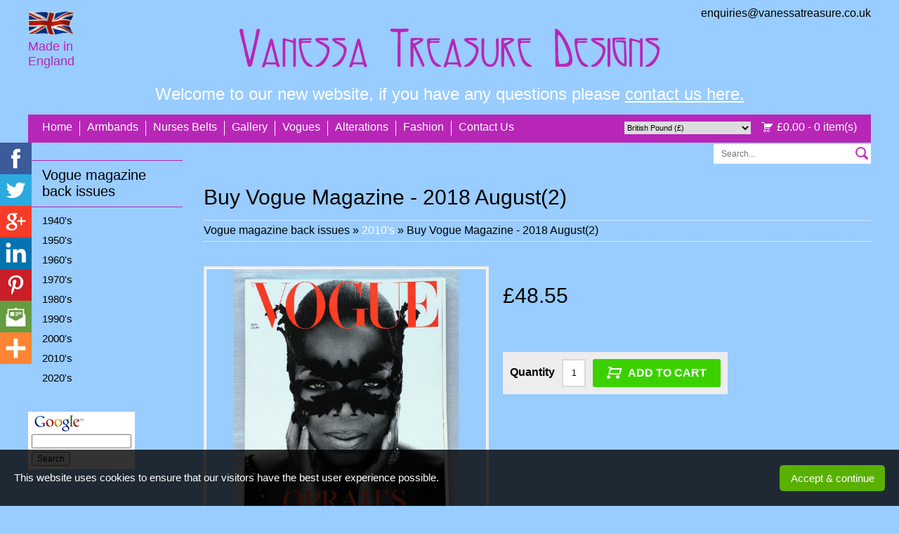

--- FILE ---
content_type: text/html; Charset=UTF-8
request_url: https://www.vanessatreasure.co.uk/buy-vogue-magazine-2018-august-2-i2125.htm
body_size: 12065
content:
<!DOCTYPE HTML PUBLIC "-//W3C//DTD HTML 4.01 Transitional//EN" "http://www.w3.org/TR/html4/loose.dtd">
<html lang="en">
<head>
<title>Buy Vogue Magazine - 2018 August(2)</title>
<meta name='description' content='Buy an original copy of August 2018(2) which is issue two of two issues with different covers (although the contents are exactly the same); this is another example of this annoying practice which reac...'>
<meta name='keywords' content='2010s,Buy Vogue Magazine - 2018 August(2), Vogue back issues, vintage Vogue, Vogue magazine 2018 August(2), Buy Vogue back issues, Oprah Winfrey, Mert Alas, Marcus Piggott, Edward Enninful'>
<meta property='og:description' content='Buy an original copy of August 2018(2) which is issue two of two issues with different covers (although the contents are exactly the same); this is another example of this annoying practice which reac...'>
<meta property='og:url' content='https://www.vanessatreasure.co.uk/buy-vogue-magazine-2018-august-2-i2125.htm'>
<meta property='og:title' content='Buy Vogue Magazine - 2018 August(2)'>

<meta http-equiv="Content-Type" content="text/html; charset=UTF-8"/>
<meta name="viewport" content="width=device-width initial-scale=1 maximum-scale=1 minimum-scale=1 user-scalable=0">
<meta name="HandheldFriendly" content="true">
<style type='text/css'>html {height:100%}
body {
	margin:0px;
	padding:0px;
	font-family:arial,sans-serif;
	font-size:16px;
	background-color:#99ccff;
	color:#000000;
	height:100%;
	overflow-y:scroll;
}

table {border-spacing:0;border-collapse:collapse}
td {padding:0px;vertical-align:top}
div {vertical-align:top}
img {border:0px}
form {padding:0px;margin:0px}
input,textarea,select {font-family:arial,san-serif;font-size:12px}
button:hover,input[type=submit]:hover,input[type=button]:hover {cursor:pointer}
p {margin:0px;padding:0px 0px 15px 0px}
.EditIcons {position:absolute;z-index:10}

h1, h2, h3 {
	font-size:30px;
	margin:0px;
	padding:0px 0px 10px 0px;
	font-weight:normal;
}
	h2 {font-size:25px}
	h3 {font-size:21px}

.mNav {width:460px;margin:10px auto;display:none;background-color:#ffffff}
.mNav ul, .mNav ul li {list-style-type:none;margin:0px;padding:0px;font-size:12px}
.mNav ul li:first-child .mobLi {border:0px}
.mobLi {padding:8px 10px 10px 10px;background-color:#b826b8;border-top:solid 1px #ffffff;color:#ffffff;pointer-events:none;background-image:url("/style/roc/1/5500001/5773KGK5500001FGFJ1.gif");background-repeat:no-repeat;background-position:right}
.mNav ul li ul {width:460px;padding:0px 0px 2px 0px;background-color:#ffffff}
.mNav ul li ul li {padding:0px}
.mNav ul li a {display:block;padding:8px 10px 10px 10px;background-color:#b826b8;color:#ffffff;text-decoration:none;border-top:solid 1px #ffffff}
.mNav ul li ul li a {display:block;padding:8px 10px 9px 20px;background-color:#ffffff;color:#000000;text-decoration:none;border-top:solid 1px #b826b8}
.mNav ul li:last-child ul {border-bottom:solid 1px #b826b8}

#mobMenu {
	width:50px;
	height:50px;	
	background-color:#b826b8;
	background-image:url("/style/roc/1/5500001/5775KGK5500001FGFJ1.png");
	background-repeat:no-repeat;
	background-position:center 16px;
}

.Header {
	width:1200px;
	min-height:120px;
	margin:0px auto;
	position:relative;
}
	.Logo {padding:40px 0px 10px 0px;text-align:center}
		.Logo img {max-width:600px;max-height:60px}

	.madeInEng {
		width:68px;
		position:absolute;
		top:15px;
		left:0px;
	}
		.madeInEng p {color:#b826b8;font-size:18px;padding:5px 0px 0px 0px}

	.hdrContacts {position:absolute;top:10px;right:0px}
		.hdrTel {font-size:24px;text-align:right;color:#b826b8}
		.hdrEmail {text-align:right}
			.hdrEmail a {color:#000000;text-decoration:none}
			.hdrEmail a:hover {text-decoration:underline}

.strapLine {
	text-align:center;
	width:1180px;
	padding:0px 0px 15px 0px;
	margin:0px auto;
	color:#ffffff;
	font-size:24px;
}

.Nav {
	width:1180px;
	height:40px;
	margin:0px auto;
	background-color:#b826b8;
	display:table;
	padding:0px 10px;
}
	.Nav ul {list-style-type:none;padding:0px;margin:0px}
		.Nav ul li {
			margin:0px;
			padding:0px;
			float:left;
			display:inline;
		}
			.Nav ul li a, .Cart a {
				text-decoration:none;
				color:#ffffff;
				padding:0px 10px;
				height:21px;
				float:left;
				border-right:solid 1px #ffffff;
				margin:9px 0px 10px 0px;
			}

			.Nav ul li a:hover, .Cart a:hover {
				background-color:#ffffff;
				margin:0px 0px 0px -1px;
				padding:9px 10px 0px 11px;
				height:31px;
				color:#000000;
			}
				.Nav ul li:last-child a, .Nav ul li:nth-last-child(2) a {border-right:0px}

	.Cart {height:40px;float:right;color:#ffffff}
		.CartTot {float:right}
			.Cart a {
				border:0px;
				background-image:url("/style/roc/889/5503403/00006343KGK5503403FGFJ1.gif");
				background-repeat:no-repeat;
				background-position:0px 2px;
				padding:0px 10px 0px 22px;
			}
			.Cart a:hover {margin:0px;padding:9px 10px 0px 22px;border:0px}

		.Currency {
			width:180px;
			height:18px;
			float:right;
			margin:10px 15px 0px 0px;
		}
			.Currency select {
				width:180px;
				height:18px;
				margin:0px;
				font-size:11px;
				border:0px;
			}

.Content {width:1200px;margin:0px auto;display:table}

.Cats {width:220px;display:table-cell;padding:25px 30px 40px 0px}
	ul#menu, ul#menu ul.sub-menu {padding:0px;margin:0px;list-style-type:none}
		ul#menu li, ul#menu ul.sub-menu li {list-style-type:none;margin:0px;padding:0px}

		ul#menu li a {
			display:block;
			text-decoration:none;
			color:#000000;
			padding:9px 10px 10px 20px;
			font-size:20px;
			border-top:solid 1px #b826b8;
			border-bottom:solid 1px #b826b8;
		}
			ul#menu li a:hover {background-color:#b826b8;color:#ffffff}
			ul#menu li ul li a {padding:5px 0px 6px 20px;border:0px;font-size:15px}

			ul#menu li ul li:first-child a {padding-top:10px}
			ul#menu li ul li:last-child a {padding-bottom:20px}

.Main {width:950px;display:table-cell;padding:2px 0px 40px 0px}
	.Main a {color:#000000}

	.Search {height:28px;margin:0px 0px 31px 0px}
		.SearchIpt {
			width:197px;
			height:26px;
			float:right;
			border:solid 1px #ffffff;
			border-right:0px;
		}
			.SearchIpt input {
				width:187px;
				height:26px;
				padding:0px 0px 0px 10px;
				border:0px;
				margin:0px;
			}

		.SearchSbt {
			width:25px;
			height:26px;
			float:right;
			border:solid 1px #ffffff;
			border-left:0px;
		}

.Banners {width:950px;height:222px}
	.Banner {
		width:468px;
		height:220px;
		position:relative;
		border:solid 1px #ffffff;
		float:left;
	}
		.Banner:last-child {float:right}

	.Intro {padding:40px 20px 0px 20px}
		.Intro img {margin:0px 0px 10px 0px}

		.gglAds {float:right;width:126px;margin:-30px -20px 0px 20px}
		.Cats .gglAds {float:none;margin:20px 0px 0px 0px}

.topFooter {
	width:1200px;
	margin:0px auto;
	padding:10px 0px 50px 0px;
	color:#000000;
	font-size:14px;
}
	.topFooter a, .Footer a {color:#000000;text-decoration:none}
	.topFooter a:hover, .Footer a:hover {text-decoration:underline}

	.fttrRight {float:right}
		.fttrRight a {padding:0px 5px;border-right:solid 1px #ffffff}
		.fttrRight div {display:inline;padding-left:5px}


.pageHolder, .itemsHeader, .catsHeader, .catList, .itemList, .viewHolder {width:950px !important;margin:0px !important;padding:0px}
.BreadCrumbs {border-color:#ffffff !important}
.BreadCrumbs a, .PaginationBttm a {color:#ffffff !important}
.item {width:224px !important;height:370px !important;margin-right:10px !important;background-color:transparent !important;border-color:transparent !important}
.cat {width:224px !important;height:240px !important;margin-right:10px !important;background-color:transparent !important;border-color:transparent !important}
.item:nth-child(3n), .cat:nth-child(3n) {margin-right:10px !important}
.item:nth-child(4n), .cat:nth-child(4n) {margin-right:0px !important}
	.itemImg, .itemImg a, .catImg, .catImg a {width:222px !important;height:177px !important}
		.itemImg img, .catImg img {max-width:222px !important;max-height:179px !important}
	.itemStock {background-color:transparent !important}
.pvGallery {width:406px !important;padding-right:20px !important}
	#galleryThumbs {width:400px !important;float:none !important}
	.thumb {width:60px !important;height:60px !important;margin:0px 4px 4px 0px !important;float:left !important}
	.thumb:nth-child(5n) {margin-right:0px !important}
		.thumb img {max-width:60px !important;max-height:60px !important}
	#galleryPops {float:none !important;width:400px !important;height:400px !important;margin-left:0px !important}
		.pop {width:398px !important;height:398px !important}
			.pop img {max-width:398px !important;max-height:398px !important}
.pvDetails, .pVTabs {width:524px !important}

.Footer {width:1200px;margin:0px auto}
.ftrEmail {background-color:#ffffff}
.ftrCol h5 {font-size:16px !important}


@media only screen and (max-width:480px) {
	body {font-size:12px}
	h1 {font-size:18px}
	h2 {font-size:16px}
	h3 {font-size:15px}
	.mNav {display:block;width:320px}
	.mNav ul li ul {width:320px}
	.Header, .Content {width:320px}
		.Logo {padding-top:120px}
			.Logo img {max-width:320px}
	.Nav, .Cats {display:none}
		.Main {width:320px;padding-bottom:20px}
				.SearchIpt {width:293px}
					.SearchIpt input {width:283px}
			.Banners {width:320px;height:307px}
				.Banner {width:318px;height:149px}
					.Banner img {max-width:318px;max-height:150px}
				.Banner:last-child {margin:5px 0px 0px 0px}
			.Intro {padding:20px 0px 250px 0px;position:relative}
				.Intro img {max-width:320px}
				.gglAds {float:right;margin:-10px 0px 10px 5px}
				.Intro .gglAds {position:absolute;bottom:0px;left:50%;margin:0px 0px 0px -63px}
	.Footer, .topFooter {width:320px;text-align:center;font-size:11px}
		.fttrRight {float:none}
	.strapLine {width:320px;font-size:15px}

	.pageHolder, .itemsHeader, .catsHeader, .catList, .itemList, .viewHolder {width:320px !important}
		.item, .item:nth-child(5n) {width:149px !important;height:275px !important;margin-right:10px !important}
		.cat, .cat:nth-child(5n) {width:149px !important;height:165px !important;margin-right:10px !important}
		.item:nth-child(2n), .cat:nth-child(2n) {margin-right:0px !important}
			.itemImg, .itemImg a, .catImg, .catImg a {width:147px !important;height:117px !important}
				.itemImg img, .catImg img {max-width:147px !important;max-height:118px !important}
			.itemInfo h3, a.itemBttn {font-size:12px !important}
	.pvGallery {width:320px !important;padding-right:0px !important;padding-bottom:20px !important}
		#galleryPops {width:314px !important;height:314px !important;margin-left:0px !important}
			.pop {width:312px !important;height:312px !important}
				.pop img {max-width:312px !important;max-height:312px !important}
		#galleryThumbs {width:320px !important}
			.thumb {width:52px !important;height:52px !important;margin:0px 5px 5px 0px !important}
			.thumb:nth-child(5n) {margin-right:0px !important}
				.thumb img {max-width:52px !important;max-height:52px !important}
		input.ROC_vp_itemaddtocartenabled, input.ROC_vp_itemaddtocartdisabled {font-size:14px !important}
	.pvDetails, .pVTabs {width:320px !important}
}
@media only screen and (min-width:481px) and (max-width:767px) {
	body {font-size:12px}
	h1 {font-size:20px}
	h2 {font-size:18px}
	h3 {font-size:16px}
	.mNav {display:block}
	.Header, .Content {width:460px}
		.Logo {padding-top:70px;text-align:right}
			.Logo img {max-width:360px}
	.Nav, .Cats {display:none}
		.Main {width:460px;padding-bottom:20px}
			.Banners {width:460px;height:107px}
				.Banner {width:223px;height:105px}
					.Banner img {max-width:223px;max-height:106px}
			.Intro {padding:30px 0px 250px 0px;position:relative}
				.Intro img {max-width:460px}
				.gglAds {float:right;margin:-20px 0px 10px 10px}
				.Intro .gglAds {position:absolute;bottom:0px;left:50%;margin:0px 0px 0px -63px}
	.Footer, .topFooter {width:460px;text-align:center;font-size:12px}
		.fttrRight {float:none}
	.strapLine {width:460px;font-size:18px}

	.pageHolder, .itemsHeader, .catsHeader, .catList, .itemList, .viewHolder {width:460px !important}
		.item, .item:nth-child(5n) {width:219px !important;height:323px !important;margin-right:10px !important}
		.cat, .cat:nth-child(5n) {width:219px !important;height:225px !important;margin-right:10px !important}
		.item:nth-child(2n), .cat:nth-child(2n) {margin-right:0px !important}
			.itemImg, .itemImg a, .catImg, .catImg a {width:217px !important;height:173px !important}
				.itemImg img, .catImg img {max-width:217px !important;max-height:174px !important}
			.itemInfo h3, a.itemBttn {font-size:13px !important}
	.pvGallery {width:460px !important;padding-right:0px !important;padding-bottom:20px !important;display:table}
		#galleryPops {float:none !important;width:454px !important;height:454px !important;margin-left:0px !important}
			.pop {width:452px !important;height:452px !important}
				.pop img {max-width:452px !important;max-height:452px !important}
		#galleryThumbs {width:460px !important;float:none !important}
				.pvDetails, .pVTabs {width:460px !important}
}
@media only screen and (min-width:768px) and (max-width:1023px) {
	body {font-size:14px}
	h1 {font-size:24px}
	h2 {font-size:21px}
	h3 {font-size:18px}
	.Header, .topFooter, .Footer, .Content {width:748px}
	.Nav {width:728px}
		.Logo {padding-top:70px}
			.Logo img {max-width:400px}
		.Cats {padding-bottom:20px;width:190px}
			ul#menu li a {font-size:18px}
				ul#menu li ul li a {font-size:14px}
		.Main {width:528px;padding-bottom:20px}
				.SearchIpt {width:166px}
					.SearchIpt input {width:156px}
			.Banners {width:528px;height:123px}
				.Banner {width:257px;height:121px}
					.Banner img {max-width:257px;max-height:122px}
	.strapLine {width:728px;font-size:17px}

	.pageHolder, .itemsHeader, .catsHeader, .catList, .itemList, .viewHolder {width:528px !important}
		.item {width:253px !important;height:360px !important;margin-right:10px !important}
		.cat {width:253px !important;height:255px !important;margin-right:10px !important}
		.item:nth-child(3n), .cat:nth-child(3n) {margin-right:10px !important}
		.item:nth-child(2n), .cat:nth-child(2n) {margin-right:0px !important}
			.itemImg, .itemImg a, .catImg, .catImg a {width:251px !important;height:200px !important}
				.itemImg img, .catImg img {max-width:251px !important;max-height:201px !important}
			.itemInfo h3, a.itemBttn {font-size:14px !important}
	.pvGallery {width:528px !important;padding-right:0px !important;padding-bottom:20px !important;display:table}
		#galleryPops {float:none !important;width:522px !important;height:522px !important;margin-left:0px !important}
			.pop {width:520px !important;height:520px !important}
				.pop img {max-width:520px !important;max-height:520px !important}
	.pvDetails, .pVTabs {width:528px !important}
	.smEmbed:nth-child(2n) {margin-right:0px !important}
.frmFields {width:460px !important;margin:0px auto !important}
		.frmFields input, .frmFields textarea {width:452px !important}
}
@media only screen and (min-width:1024px) and (max-width:1220px) {
	body {font-size:15px}
	h1 {font-size:28px}
	h2 {font-size:24px}
	h3 {font-size:20px}
	.Header, .topFooter, .Footer, .Content {width:1004px}
	.Nav {width:984px}
		.Logo {padding-top:60px}
			.Logo img {max-width:500px}
		.Cats {padding-bottom:30px}
			ul#menu li a {font-size:19px}
				ul#menu li ul li a {font-size:15px}
		.Main {width:754px;padding-bottom:30px}
			.Banners {width:754px;height:176px}
				.Banner {width:370px;height:174px}
					.Banner img {max-width:370px;max-height:175px}
	.strapLine {width:984px;font-size:21px}

	.pageHolder, .itemsHeader, .catsHeader, .catList, .itemList, .viewHolder {width:754px !important}
		.item {width:238px !important;height:350px !important;margin-right:11px !important}
		.cat {width:238px !important;height:245px !important;margin-right:11px !important}
		.item:nth-child(4n), .cat:nth-child(4n) {margin-right:11px !important}
		.item:nth-child(3n), .cat:nth-child(3n) {margin-right:0px !important}
			.itemImg, .itemImg a, .catImg, .catImg a {width:236px !important;height:188px !important}
				.itemImg img, .catImg img {max-width:236px !important;max-height:189px !important}
			.itemInfo h3, a.itemBttn {font-size:14px !important}
	.pvGallery {width:356px !important;padding-right:10px !important}
		#galleryThumbs {width:350px !important;float:none !important}
		#galleryPops {float:none !important;width:350px !important;height:350px !important;margin-left:0px !important}
			.pop {width:348px !important;height:348px !important}
				.pop img {max-width:348px !important;max-height:348px !important}
	.pvDetails, .pVTabs {width:388px !important}
}</style>


<script type="text/javascript" src="/slr_js/jquery-1.9.1.js"></script>
<script type="text/javascript">
<!--
jQuery(function() {
	LoadCopyright(); rmvNonLinks(); LoadLastUpd();

	// **** RESPONSIVE NAV MENUS ****
	$(".mNav ul").hide();
	$("#mobMenu").click(function() {
		$(".mNav ul").slideToggle();
		$(".mobUl").hide();
	});
	$(".mNav ul li").click(function() {
		$(this).find(".mobUl").slideToggle();
	});
});

// **** COPYRIGHT ****
function LoadCopyright() {
	$("#GetDate").html("&copy; Copyright " + new Date(Date()).getFullYear() + " ");
}

function LoadLastUpd() {
	var d = new Date();
//	var lU = d.getDate() + "/" + (d.getMonth()+1) + "/" + d.getFullYear();
	$("#LastUpd").html(" Last updated " + d.getDate() + "/" + (d.getMonth()+1) + "/" + d.getFullYear() + ". ");
}

// **** STRIP NON LINKS ****
function rmvNonLinks() {
	var arrLinks = document.querySelectorAll(".mNav ul li a, .Nav li a");
	$.each(arrLinks, function(i) {
		if (($(this).attr("href") === "<ROC_otherpagelink>") || ($(this).attr("href") === "#")) {
			$(this).css("display", "none");
		}
	});
}

-->
</script>



<!-- // Header / footer -->


<link rel='stylesheet' href='https://www.vanessatreasure.co.uk/slr_chat/chat.css' type='text/css'>
<script>var ROC_chat_cio=0;var ROC_chat_ipaddress='18.220.78.140';var ROC_domain='www.vanessatreasure.co.uk';var ROC_chat_storeid='5503403';var ROC_chatid='0';</script><SCRIPT LANGUAGE='JavaScript' SRC='https://www.vanessatreasure.co.uk/slr_chat/chatjs.js'></script>
<SCRIPT LANGUAGE='JavaScript' SRC='https://www.vanessatreasure.co.uk/slr_js/slrfunctions.js'></script>
<script>function ROC_pgfield(ROC_thispgfield){var thisROCFORM=document.getElementById(ROC_thispgfield);location=thisROCFORM.options[thisROCFORM.selectedIndex].value}function ROC_getRadio(thisName){var radios = document.getElementsByName(thisName);for (var i = 0, length = radios.length; i < length; i++) {if (radios[i].checked) {return radios[i].value;break;}}}</script>
<!-- Global site tag (gtag.js) - Google Ads: 1069167256 --> <script async src="https://www.googletagmanager.com/gtag/js?id=AW-1069167256"></script><script> window.dataLayer = window.dataLayer || []; function gtag(){dataLayer.push(arguments);} gtag('js', new Date()); gtag('config', 'AW-1069167256'); </script>
<!-- Google tag (gtag.js) -->
<script async src="https://www.googletagmanager.com/gtag/js?id=G-JG3G6N6G3D"></script>
<script>
  window.dataLayer = window.dataLayer || [];
  function gtag(){dataLayer.push(arguments);}
  gtag('js', new Date());

  gtag('config', 'G-JG3G6N6G3D');
</script>
<script>
  window.addEventListener('load', function() {
    if (window.location.pathname.includes('/payment/complete')) {
      gtag('event', 'conversion', {
        'send_to': 'AW-1069167256/LuCTCMa6WhCY5ej9Aw'
      });
    }
  });
 
</script>
</head>



<body>
<div class="EditIcons"></div>

<div class="mNav">
	<div id="mobMenu"></div>
	<ul>
	<li><a href="/">Home</a></li>
	<div class="EditIcons"></div>
	
	<li><div class="mobLi">Nurses Belts</div>
		<ul class="mobUl">
			
			
				<li class="extraCat"><a href="https://www.vanessatreasure.co.uk/links-p9.htm" target="">Links</a></li>
			
		</ul>
	</li>
	
	
		<li><a href="https://www.vanessatreasure.co.uk/armbands-s5.htm" target="">Armbands</a></li>
	
		<li><a href="https://www.vanessatreasure.co.uk/nurses-belts-s10.htm" target="">Nurses Belts</a></li>
	
		<li><a href="https://www.vanessatreasure.co.uk/gallery-p4.htm" target="">Gallery</a></li>
	
		<li><a href="https://www.vanessatreasure.co.uk/vogue-magazine-back-issues-s11.htm" target="">Vogues</a></li>
	
		<li><a href="https://www.vanessatreasure.co.uk/alterations-p6.htm" target="">Alterations</a></li>
	
		<li><a href="https://www.vanessatreasure.co.uk/fashion-s12.htm" target="">Fashion</a></li>
	
		<li><a href="https://www.vanessatreasure.co.uk/contact.htm" target="">Contact Us</a></li>
	
	</ul>
</div>

<div class="Header">
	<div class="Logo"><a href='https://www.vanessatreasure.co.uk/'><img src='/style/roc/889/5503403/00006339KGK5503403FGFJ1.png' border=0/></a></div>
	<div class="madeInEng"><img src="/style/roc/889/5503403/00006340KGK5503403FGFJ1.gif" alt="Made in England"><p>Made in England</p></div>
	<div class="hdrContacts">
		<div class="hdrEmail"><a href="/cdn-cgi/l/email-protection#73161d02061a011a16003305121d1600001207011612000601165d101c5d0618"><div id=ROC_TXT_1_2><span class="__cf_email__" data-cfemail="2a4f445b5f4358434f596a5c4b444f59594b5e584f4b595f584f044945045f41">[email&#160;protected]</span></div></a></div>
	</div>
</div>
<div class="strapLine"><div id=ROC_TXT_1_4>Welcome to our new website, if you have any questions please <a href="/contact.htm" style="color:#ffffff">contact us here.</a></div></div>
<div class="Nav">
	<div class="Cart">
		<ROC_notwithdropcart>
			<div class="CartTot"><a href="https://www.vanessatreasure.co.uk/cart/?storeid=5503403&returnurl=https%3A%2F%2Fwww%2Evanessatreasure%2Eco%2Euk%2Fbuy%2Dvogue%2Dmagazine%2D2018%2Daugust%2D2%2Di2125%2Ehtm">&#163;0.00 - 0 item(s)</a></div>
		</ROC_notwithdropcart>
		<div class="Currency"><select onchange="location.href='?s=c&ds=1769385669&currency=' + this.value;" name="currencyselect" id="currencyselect" class="currencydropdown"><option  value="EUR">Euro (&euro;)</option><option  SELECTED  value="GBP">British Pound (&pound;)</option><option  value="USD">US Dollar (&dollar;)</option></select></div>
	</div>
	<ul>
	<li><a id="home" href="/">Home</a></li>
	<div class="EditIcons"></div>
	
		<li><a href="https://www.vanessatreasure.co.uk/armbands-s5.htm" target="">Armbands</a></li>
	
		<li><a href="https://www.vanessatreasure.co.uk/nurses-belts-s10.htm" target="">Nurses Belts</a></li>
	
		<li><a href="https://www.vanessatreasure.co.uk/gallery-p4.htm" target="">Gallery</a></li>
	
		<li><a href="https://www.vanessatreasure.co.uk/vogue-magazine-back-issues-s11.htm" target="">Vogues</a></li>
	
		<li><a href="https://www.vanessatreasure.co.uk/alterations-p6.htm" target="">Alterations</a></li>
	
		<li><a href="https://www.vanessatreasure.co.uk/fashion-s12.htm" target="">Fashion</a></li>
	
		<li><a href="https://www.vanessatreasure.co.uk/contact.htm" target="">Contact Us</a></li>
	
		<li><a href="<ROC_otherpagelink>" target="<ROC_otherpagetarget>"><ROC_otherpagename></a></li>
	</ROC_otherpages>
	</ul>
</div>
<div class="Content">
	<div class="Cats">
		<ul id="menu">
		
		
			<li><a href="https://www.vanessatreasure.co.uk/vogue-magazine-back-issues-s11.htm">Vogue magazine back issues</a>
				<ul class="sub-menu">
					
						<li><a href="https://www.vanessatreasure.co.uk/1940-s-c112.htm">1940's</a></li>
					
						<li><a href="https://www.vanessatreasure.co.uk/1950-s-c113.htm">1950's</a></li>
					
						<li><a href="https://www.vanessatreasure.co.uk/1960-s-c114.htm">1960's</a></li>
					
						<li><a href="https://www.vanessatreasure.co.uk/1970-s-c115.htm">1970's</a></li>
					
						<li><a href="https://www.vanessatreasure.co.uk/1980-s-c116.htm">1980's</a></li>
					
						<li><a href="https://www.vanessatreasure.co.uk/1990-s-c117.htm">1990's</a></li>
					
						<li><a href="https://www.vanessatreasure.co.uk/2000-s-c118.htm">2000's</a></li>
					
						<li><a href="https://www.vanessatreasure.co.uk/2010-s-c119.htm">2010's</a></li>
					
						<li><a href="https://www.vanessatreasure.co.uk/2020-s-c132.htm">2020's</a></li>
					
				</ul>
			</li>
		
		</ul>
			<div class="gglAds">
<form method="get" action="https://www.google.co.uk/custom" target="_top">
<table style="background-color:#ffffff;margin:0px 0px 2px 0px">
<tr><td style="padding:0px 5px">
	<a href="https://www.google.com/">
	<img src="https://www.google.com/logos/Logo_25wht.gif" border="0" alt="Google" align="middle" width="75" height="32"></img></a>
	<br/>	
	<input type="text" name="q" size="18" maxlength="255" value=""></input>
	</td></tr>
	<tr><td style="padding:5px">
	<input type="submit" name="sa" value="Search"></input>
	<input type="hidden" name="client" value="pub-4588089560497077"></input>
	<input type="hidden" name="forid" value="1"></input>
	<input type="hidden" name="ie" value="ISO-8859-1"></input>
	<input type="hidden" name="oe" value="ISO-8859-1"></input>
	<input type="hidden" name="cof" value="GALT:#008000;GL:1;DIV:#336699;VLC:663399;AH:center;BGC:FFFFFF;LBGC:336699;ALC:0000FF;LC:0000FF;T:000000;GFNT:0000FF;GIMP:0000FF;FORID:1;"></input>
	<input type="hidden" name="hl" value="en"></input></td></tr></table>
	</form>
<script data-cfasync="false" src="/cdn-cgi/scripts/5c5dd728/cloudflare-static/email-decode.min.js"></script><script type="text/javascript"><!--
	google_ad_client = "pub-4588089560497077";
	google_ad_width = 125;
	google_ad_height = 125;
	google_ad_format = "125x125_as";
	google_ad_type = "text_image";
	google_ad_channel ="";
	google_color_border = "336699";
	google_color_bg = "FFFFFF";
	google_color_link = "0000FF";
	google_color_url = "008000";
	google_color_text = "000000";
	//--></script>
	<script type="text/javascript" src="https://pagead2.googlesyndication.com/pagead/show_ads.js">
</script>
			</div>
	</div>
	<div class="Main">
		<div class="Search">
			<form action="https://www.vanessatreasure.co.uk/search.slr" method="post">
			<div class="SearchSbt"><input type="image" src="/style/roc/889/5503403/00006349KGK5503403FGFJ1.gif" alt="Search"></div>
			<div class="SearchIpt"><input type="text" name="Search" required placeholder="Search..."></div>
			</form>
		</div>

<ROC_cartsubsection>
<script type="text/javascript">
var gLive = 1;
var arrThumbs = ['https://www.vanessatreasure.co.uk/itemimages/5503403/buy-vogue-magazine-2018-august-2_T_1_D_10719_I_2125_G_0_V_2[sellr]100x80[sellr].JPG','https://www.vanessatreasure.co.uk/itemimages/5503403/buy-vogue-magazine-2018-august-2_T_2_D_10720_I_2125_G_0_V_2[sellr]100x80[sellr].JPG','https://www.vanessatreasure.co.uk/itemimages/5503403/buy-vogue-magazine-2018-august-2_T_2_D_10721_I_2125_G_0_V_3[sellr]100x80[sellr].JPG'];
var arrZooms = ['https://www.vanessatreasure.co.uk/itemimages/5503403/buy-vogue-magazine-2018-august-2_T_1_D_10719_I_2125_G_0_V_2[sellr]1372x1098[sellr].JPG','https://www.vanessatreasure.co.uk/itemimages/5503403/buy-vogue-magazine-2018-august-2_T_2_D_10720_I_2125_G_0_V_2[sellr]1372x1098[sellr].JPG','https://www.vanessatreasure.co.uk/itemimages/5503403/buy-vogue-magazine-2018-august-2_T_2_D_10721_I_2125_G_0_V_3[sellr]1372x1098[sellr].JPG'];

jQuery(function() {
	
	$(window).on("load",function(){zoomGalleryGo();STOCKTEXT()});
	
});

function zoomImgSelect(id) {
	var thisPop = "#pop"+id.replace("thumb", "");
	$(".pop").css({"display": "none"});
	$(thisPop).css({"display": "block"});
}
function zoomGalleryGo() {
	var htmlThumbs = "";
	var htmlPops = "";

	// loop the 3 arrays, build the html (full size & mobile)
	if (arrThumbs.length > 0) {
		$.each(arrThumbs, function(i) {
			htmlThumbs += "<div class=\"thumb\"><a href=\"javascript:zoomImgSelect('thumb"+i+"');\"><img src=\""+arrThumbs[i]+"\"></a></div>";
			htmlPops += "<div class=\"pop\" id=\"pop"+i+"\"><img src=\""+arrZooms[i]+"\" class=\"zoom\"></div>";
		});
	}

	$("#galleryThumbs").html(htmlThumbs);
	$("#galleryPops").html(htmlPops);
	$(".zoom").loupe();
	zoomImgSelect("thumb0");
}
function selpVTab(id) {
	$(".pVTabs a").removeClass("pVTab-Sel");
	$("#pvT"+id).addClass("pVTab-Sel");
	$(".pVPanel").css("display", "none");
	$("#pvP"+id).css("display", "block");
}

function STOCKTEXT() {
	is_qty=$("#is_qty").text();
	if ((is_qty.length > 0) && (is_qty!=="Out of stock")) {
	
		$("#is_msg").show();
	
	}
}
</script>

<div class="viewHolder">
	<div class="viewHeader">
		<h1>Buy Vogue Magazine - 2018 August(2)&nbsp;</h1>
		<div class="BreadCrumbs" itemscope itemtype="http://data-vocabulary.org/Breadcrumb">
			Vogue magazine back issues &raquo;
			<a href="https://www.vanessatreasure.co.uk/2010-s-c119.htm" itemprop="url"><span itemprop="title">2010's</span></a> &raquo;
			<span itemprop="title">Buy Vogue Magazine - 2018 August(2)</span>
		</div>
	</div>
	<div itemscope itemtype="http://data-vocabulary.org/Product">
		<div class="SnippetData">
			<span itemprop="name">Buy Vogue Magazine - 2018 August(2)</span>
			<span itemprop="image"><img src="" alt=""></span>
			<span itemprop="priceCurrency" content="GBP">£</span>
			<span itemprop="price"><span id=ROC_itempriceinctax>&#163;48.55</span></span>
			<span itemprop="aggregateRating" itemscope itemtype="http://schema.org/AggregateRating"><meta itemprop="ratingValue" content="5" /><meta itemprop="reviewCount" content="1" /></span>
			<link itemprop="availability" href="https://schema.org/InStock" />In stock
		</div>
		<div class="prodHolder">
			<div class="itemHolder">
				<script type="text/javascript" src="/slr_js/jquery.loupe.js"></script>
				<div class="pvGallery">
					<div id="galleryPops"></div>
					<div id="galleryThumbs"></div>
				</div>
				<div class="pvDetails">
					<h1><span id=ROC_itempriceinctax>&#163;48.55</span></h1>
					
					<!--<div class="Prodi2">Shipped direct...</div>-->
					<!--<div class="ProdRating"><img src="/style/roc/770/5500001/00006068KGK5500001FGFJ1.png" alt=""> <a href="">1 review</a></div>-->
					<p><br></p>

					
					<form action='/cart/' method='post' id=ROC_basketform >
<input type='hidden' name='storeid' value='5503403'>
<input type='hidden' name='itemcode' value='Item2125'><input type='hidden' name='returnurl' value='https://www.vanessatreasure.co.uk:443/buy-vogue-magazine-2018-august-2-i2125.htm'>
					<div class="AddBox">
						<table class="AddOpts"><tr><td></td></tr></table>
						<div class="AddFrm">
							
								<div class="AddQty">Quantity</div>
								<div class="AddIpt"><input type="text" name="quantity" value="1" required></div>
							
							<div class="AddSbt"><input type="submit" value="ADD TO CART" class="ROC_vp_itemaddtocartenabled"></div>
						</div>
					</div>
					</form>
					


					
				</div>
			</div>
		</div>

	</div>
</div>

<h2>Description</h2>
<div itemprop="description" class="prodDesc"><p>Buy an original copy of August 2018(2) which is issue two of two issues with different covers (although the contents are exactly the same); this is another example of this annoying practice which reached its zenith in 2020 August which had 14 different covers. The cover photograph is of Oprah Winfrey captured by Mert Alas and Marcus Piggott &#39;like something out of a nightmare&#39;. One of the worlds most famous women. Oprah tells Decca Aitkenhead what happens when you seem to have it all. 202 pages in very, very good condition. Styling by Edward Enninful. Prices include postage by Royal Mail&#39;s First Class Recorded delivery to the UK. We will send abroad for an extra postage cost which will be requested after your purchase.</p>
</div>
<table width="100%">

</table>


<style type="text/css">
.viewHolder {
	width:1200px;
	margin:0px auto;
	display:table;
}
	.BreadCrumbs {
		padding:5px 0px 6px 0px;
		border-top:dotted 1px #000000;
		border-bottom:dotted 1px #000000;
		margin:5px 0px 20px 0px;
	}
		.BreadCrumbs a {color:#000000;text-decoration:none}
		.BreadCrumbs a:hover {text-decoration:underline}

.pvGallery {
	float:left;
	width:554px;
	padding:15px 30px 20px 0px;
}
	#galleryThumbs {width:89px;float:left}
		.thumb {
			width:76px;
			height:76px;
			margin:0px 5px 5px 0px;
			border:solid 3px #ededed;
			padding:1px;
			text-align:center;
			overflow:hidden;
			background-color:#ffffff;
		}	
			.thumb img {max-width:76px;max-height:76px}
	#galleryPops {
		float:right;
		width:454px;
		height:454px;
		border:solid 3px #ededed;
		overflow:hidden;
		margin:0px 0px 10px 5px;
		position:relative;
		text-align:center;
		background-color:#ffffff;
	}
		.pop {
			width:452px;
			height:452px;
			position:absolute;
			background-image:url(spacer.gif);
			display:none;
			padding:1px;
		}
			.pop img {max-width:452px;max-height:452px}
				.loupe {
					background-color:#555;
					background:rgba(0, 0, 0, 0.25);
					border:5px solid rgba(0, 0, 0, 0);
					cursor:none;
				}
.pvDetails {
	float:right;
	width:596px;
	padding:40px 0px 0px 0px;
}
	.AddBox {
		background-color:#ededed;
		padding:10px;
		margin:20px 0px 30px 0px;
		display:table;
		color:#000000;
	}
		.AddFrm {display:table}
		.AddQty {
			display:table-cell;
			padding:10px 10px 10px 0px;
			font-weight:bold;
		}
		.AddIpt {display:table-cell;padding:0px 10px 0px 0px}
			.AddIpt input {
				width:30px;
				height:36px;
				border:solid 2px #d9d9d9;
				margin:0px;
				padding:0px;
				text-align:center;
			}

			input.ROC_vp_itemaddtocartenabled, input.ROC_vp_itemaddtocartdisabled {
				height:40px;
				color:#ffffff;
				border:0px;
				border-radius:3px;
				background-color:#3bd100;
				padding:0px;
				font-size:16px;
				padding:0px 20px 0px 50px;
				background-image:url(https://www.vanessatreasure.co.uk/style/roc/770/5500001/00006071KGK5500001FGFJ1.png);
				background-repeat:no-repeat;
				background-position:20px 10px;
				font-weight:bold;
			}
			input.ROC_vp_itemaddtocartenabled:hover {background-color:#000000}
			input.ROC_vp_itemaddtocartdisabled {background-color:#b8b8b8;pointer-events:none}

	.AddOpts {padding:0px 0px 10px 0px}
		.AddOpts select, .AddOpts input {margin:3px 0px 10px 0px;border:solid 2px #d9d9d9}

.pVTabs {
	width:596px;
	height:40px;
	background-color:#ededed;
	border-bottom:solid 3px #d9d9d9;
}
	.pVTabs a {
		display:inline-block;
		height:29px;
		padding:8px 10px 0px 10px;
		border:solid 3px #ededed;
		border-bottom:0px;
		color:#000000;
		text-decoration:none;
	}
	.pVTabs a.pVTab-Sel {
		background-color:#ffffff;
		border:solid 3px #d9d9d9;
		border-bottom:0px;
		height:32px;
	}

.pVPanel {
	border:solid 3px #d9d9d9;
	border-top:0px;
	padding:20px 10px 30px 10px;
	display:none;
	max-height:500px;
	overflow:auto;
	background-color:#ffffff;
	color:#000000;
}
#pvP1 {display:block}
	.pVPanel p {padding-bottom:20px}
	a.pVPnlLink {
		display:inline-block;
		color:#ffffff;
		text-decoration:none;
		border-radius:3px;
		background-color:#000000;
		padding:9px 20px 10px 20px;
		margin:10px 0px 0px 0px;
	}
	a.pVPnlLink:hover {background-color:#515151;text-decoration:none}

	.Review {display:table;margin:0px 0px 30px 0px}
		.revRating {display:table-cell;padding:0px 20px 0px 0px}
		.revQuote {display:table-cell}

.pVcrUp {display:table}
	.pVcrUpItem {
		width:100px;
		height:160px;
		margin:0px 10px 5px 0px;
		float:left;
	}
	.pVcrUpItem a {color:#000000;text-decoration:none}
	.pVcrUpItem a:hover {text-decoration:underline}
		.pVcrUpThumb {
			width:100px;
			height:80px;
			overflow:hidden;
			margin-bottom:5px;
		}
			.pVcrUpThumb img {max-width:100px;max-height:80px}

.SnippetData {display:none}
.ListOpts {float:right;margin:-1px 0px 0px 0px}
	.ListOpts select {font-size:11px;}

.thumb img, .pop img, .cuThumb img, .pVcrUpThumb img {
	position:relative;
	top:50%;
	transform:translateY(-50%);
	-webkit-transform:translateY(-50%);
	-ms-transform:translateY(-50%);
}

.prodDesc table, .prodDesc img {max-width:100%;height:auto}
#is_msg {display:none}

@media only screen and (max-width:480px) {
	.viewHolder {width:320px}
		.pvGallery {padding-right:0px;float:none;width:320px}
			#galleryThumbs {float:none;width:320px;display:table}
				.thumb {width:69px;height:69px;margin:0px 4px 4px 0px;float:left}
				.thumb:nth-child(4n) {margin-right:0px}
					.thumb img {max-width:69px;max-height:69px}
			#galleryPops {float:none;width:314px;height:314px;margin-left:0px}
				.pop {width:312px;height:312px}
					.pop img {max-width:312px;max-height:312px}
		.pvDetails {width:320px;float:none;padding-top:0px}
			.AddSbt button {font-size:13px}
}
@media only screen and (min-width:481px) and (max-width:767px) {
	.viewHolder {width:460px}
		.pvGallery {padding-right:0px;float:none;width:460px}
			#galleryThumbs {float:none;width:460px;display:table}
				.thumb {margin:0px 5px 5px 0px;float:left}
			#galleryPops {float:none;margin-left:0px}
		.pvDetails {width:460px;float:none;padding-top:0px}
}
@media only screen and (min-width:768px) and (max-width:1023px) {
	.viewHolder {width:748px}
		.pvGallery {width:356px;padding-right:10px}
			#galleryThumbs {width:350px;float:none}
				.thumb {width:60px;height:60px;margin:0px 4px 4px 0px;float:left}
				.thumb:nth-child(5n) {margin-right:0px}
					.thumb img {max-width:60px;max-height:60px}
			#galleryPops {float:none;width:350px;height:350px;margin-left:0px}
				.pop {width:348px;height:348px}
					.pop img {max-width:348px;max-height:348px}
			.pvDetails {width:362px;padding-top:0px}
}
@media only screen and (min-width:1024px) and (max-width:1220px) {
	.viewHolder {width:1004px}
		.pvGallery {padding-right:20px}
		.pvDetails {width:430px}
}
</style></ROC_cartsubsection>

	</div>
</div>
<div class="topFooter">
	<div class="fttrRight">
		<div class="EditIcons"></div>
		<a href="https://www.vanessatreasure.co.uk/terms-and-conditions-p11.htm">Terms and Conditions</a><div id=ROC_TXT_1_3>Website registered 1995.</div>
	</div>
	<span id="LastUpd"></span> <span id="GetDate"></span> Vanessa Treasure Designs. VAT no. 90232862
</div>

<!-- orig end body --><div class="shareLeft">
	<a href="https://www.facebook.com/sharer/sharer.php?u=https://www.vanessatreasure.co.uk/buy-vogue-magazine-2018-august-2-i2125.htm" target="_blank"><img src="https://www.vanessatreasure.co.uk/style/roc/498/5500001/00006255KGK5500001FGFJ1.gif" alt="Share on Facebook"></a>
	<a href="https://twitter.com/share?url=https://www.vanessatreasure.co.uk/buy-vogue-magazine-2018-august-2-i2125.htm" target="_blank"><img src="https://www.vanessatreasure.co.uk/style/roc/498/5500001/00006256KGK5500001FGFJ1.gif" alt="Share on Twitter"></a>
	<a href="https://plus.google.com/share?url=https://www.vanessatreasure.co.uk/buy-vogue-magazine-2018-august-2-i2125.htm" target="_blank"><img src="https://www.vanessatreasure.co.uk/style/roc/498/5500001/00006257KGK5500001FGFJ1.gif" alt="Share on Google+"></a>
	<a href="https://www.linkedin.com/cws/share?url=https://www.vanessatreasure.co.uk/buy-vogue-magazine-2018-august-2-i2125.htm" target="_blank"><img src="https://www.vanessatreasure.co.uk/style/roc/498/5500001/00006258KGK5500001FGFJ1.gif" alt="Share on Linked In"></a>
	<a href=""><img src="https://www.vanessatreasure.co.uk/style/roc/498/5500001/00006259KGK5500001FGFJ1.gif" alt="Share on Pinterest"></a>
	<a href=""><img src="https://www.vanessatreasure.co.uk/style/roc/498/5500001/00006260KGK5500001FGFJ1.gif" alt="Email to a friend"></a>
	<a href="javascript:moreShareOpts();"><img src="https://www.vanessatreasure.co.uk/style/roc/498/5500001/00006261KGK5500001FGFJ1.gif" alt="More options"></a>
</div>
<div class="shareMore">
	<div class="shareTitle">Share</div>
	<div class="smShareOn">
		<a href="https://www.facebook.com/sharer/sharer.php?u=https://www.vanessatreasure.co.uk/buy-vogue-magazine-2018-august-2-i2125.htm" target="_blank"><img src="https://www.vanessatreasure.co.uk/style/roc/498/5500001/00006244KGK5500001FGFJ1.png" alt="Share on Facebook"><p>Facebook</p></a>
		<a href="https://twitter.com/share?url=https://www.vanessatreasure.co.uk/buy-vogue-magazine-2018-august-2-i2125.htm" target="_blank"><img src="https://www.vanessatreasure.co.uk/style/roc/498/5500001/00006245KGK5500001FGFJ1.png" alt="Share on Twitter"><p>Twitter</p></a>
		<a href="https://plus.google.com/share?url=https://www.vanessatreasure.co.uk/buy-vogue-magazine-2018-august-2-i2125.htm" target="_blank"><img src="https://www.vanessatreasure.co.uk/style/roc/498/5500001/00006246KGK5500001FGFJ1.png" alt="Share on Google+"><p>Google+</p></a>
		<a href=""><img src="https://www.vanessatreasure.co.uk/style/roc/498/5500001/00006247KGK5500001FGFJ1.png" alt="Share on Pinterest"><p>Pinterest</p></a>
		<a href=""><img src="https://www.vanessatreasure.co.uk/style/roc/498/5500001/00006248KGK5500001FGFJ1.png" alt="Email to a friend"><p>Email</p></a>
		<a href="https://www.linkedin.com/cws/share?url=https://www.vanessatreasure.co.uk/buy-vogue-magazine-2018-august-2-i2125.htm" target="_blank"><img src="https://www.vanessatreasure.co.uk/style/roc/498/5500001/00006249KGK5500001FGFJ1.png" alt="Share on Linked In"><p>Linked In</p></a>
		<a href=""><img src="https://www.vanessatreasure.co.uk/style/roc/498/5500001/00006250KGK5500001FGFJ1.png" alt="Share on Instagram"><p>Instagram</p></a>
		<a href="https://www.tumblr.com/share" target="_blank"><img src="https://www.vanessatreasure.co.uk/style/roc/498/5500001/00006251KGK5500001FGFJ1.png" alt="Share on Tumblr"><p>Tumblr</p></a>
		<a href=""><img src="https://www.vanessatreasure.co.uk/style/roc/498/5500001/00006253KGK5500001FGFJ1.png" alt="Share on Wordpress"><p>Wordpress</p></a>
		<a href=""><img src="https://www.vanessatreasure.co.uk/style/roc/498/5500001/00006252KGK5500001FGFJ1.png" alt="Share on your blog"><p>Re-blog</p></a>
	</div>
</div>
<div class="smClose"><a href="javascript:closeShareOpts();"><img src="https://www.vanessatreasure.co.uk/style/roc/498/5500001/00006254KGK5500001FGFJ1.png" alt="Close"></a></div>
<div class="shareBG"></div>


<style type="text/css">
.shareLeft {
	position:fixed;
	z-index:6;
	left:0px;
	top:50%;
	margin:-157px 0px 0px 0px;
	display:block;
}
	.shareLeft a {
		display:block;
		width:54px;
		height:45px;
		overflow:hidden;
	}
		.shareLeft img {margin:0px 0px 0px -9px}
		.shareLeft a:hover img {margin-left:0px}

.shareBG {
	background-color:#000000;
	display:none;
	position:fixed;
	top:0px;
	left:0px;
	z-index:7;
	width:100%;
	height:100%;
	opacity:0.8;
	filter:alpha(opacity=80);
}

.shareMore {
	width:600px;
	position:fixed;
	z-index:8;
	top:50%;
	left:50%;
	margin:-230px 0px 0px -300px;
	color:#ffffff;
	display:none;
}
	.shareTitle {
		font-size:50px;
		text-align:center;
		padding-bottom:40px;
		color:#ffffff;
	}

.smShareOn {width:600px;display:table}
.smShareOn a {
	display:block;
	float:left;
	margin:5px 15px 20px 15px;
	text-align:center;
	color:#ffffff;
	text-decoration:none;
	width:90px;
	height:112px;
}
	.smShareOn img {width:90px}
	.smShareOn a p {padding-top:8px}

.smShareMore {text-align:center;padding:20px 0px 0px 0px}
.smShareMore a {
	background-color:#ffffff;
	color:#000000;
	padding:10px 20px;
	border-radius:10px;
	text-decoration:none;
}

.smClose {
	position:fixed;
	z-index:8;
	right:20px;
	top:20px;
	display:none;
}


@media only screen and (max-width:480px) {
	.shareLeft {top:100%;left:50%;margin:-45px 0px 0px -157px;display:table}
		.shareLeft a {float:left;width:45px}
		.shareLeft a:hover img {margin-left:-9px}
	.shareMore {width:320px;margin:0px 0px 0px -160px}
	.smShareOn {width:320px}
	.smShareOn a {margin:5px 3px 20px 3px;width:58px;height:80px}
		.smShareOn img {width:58px}
}
@media only screen and (min-width:481px) and (max-width:767px) {
	.shareLeft {top:100%;left:50%;margin:-45px 0px 0px -157px;display:table}
		.shareLeft a {float:left;width:45px}
		.shareLeft a:hover img {margin-left:-9px}
	.shareMore {width:460px;margin:0px 0px 0px -230px}
	.smShareOn {width:460px}
	.smShareOn a {margin:5px 6px 20px 6px;width:80px;height:102px}
		.smShareOn img {width:80px}
}
</style>


<script type="text/javascript">
function moreShareOpts() {
	$(".shareBG, .shareMore, .smClose").css("display", "block");
}

function closeShareOpts() {
	$(".shareBG, .shareMore, .smClose").css("display", "none");
}
</script><script>
(function(i,s,o,g,r,a,m){i['GoogleAnalyticsObject']=r;i[r]=i[r]||function(){
(i[r].q=i[r].q||[]).push(arguments)},i[r].l=1*new Date();a=s.createElement(o),
m=s.getElementsByTagName(o)[0];a.async=1;a.src=g;m.parentNode.insertBefore(a,m)
})(window,document,'script','//www.google-analytics.com/analytics.js','ga');
ga('create', 'UA-105062195-1', 'vanessatreasure.co.uk');
ga('send', 'pageview');
</script>
<style>.chat {display: none;}</style><div id='ROC_chatFeature' class='chat'><div class='chatSpBox1'><div id='chatSpTtl1'>Online - Start Chat?</div><div class='closeChat'></div><div class='openChat'></div><div class='chatSpTri1'></div></div><div class='chatMain'><div class='chatPanel' id='cp1'><div class='chatPnlScroll'><p>Your name *</p><input type='text' id='ROC_chat_name' ><p>&nbsp;</p></div><button class='submit1' onclick='ROC_initChat();'>Submit</button><a href='javascript:void()' class='cancelChat'>Cancel</a></div><div class='chatPanel' id='cp2'>	<div class='chatPnlScroll' id='ROC_chatwin'></div><div class='chatAdd'>	<input type='text' class='chatAddTxt' id='ROC_chatMsg' placeholder='+ Type here...'>	<button class='submit2' onclick='ROC_sendChat();'>&raquo;</button></div></div></div></div><script>document.getElementById('ROC_chatMsg').onkeypress = function (e) {if (isCanvasSupported()){if(e.keyCode === 13) {ROC_sendChat();} else {ROC_chat_istyping();}} else {ROC_chat_istyping();}};</script><script>document.getElementById('ROC_chat_name').onkeypress = function (e) {if (isCanvasSupported()) {if(e.keyCode === 13){ROC_initChat();}}}</script>
 <script>
 thisURLstr = encodeURIComponent(document.URL);
 var ROC_pingchatcount=0;
 window.setInterval(function(){ 
 ROC_do_ws_poll(false);
 }, 30000);
 function ROC_do_ws_poll(ROC_is_chat_init) {
 	if (ROC_pingchatcount<1) {
 		ROC_pingchatcount++;
 		var xhttp = new XMLHttpRequest();
 		xhttp.onreadystatechange = function() {
 		if (xhttp.readyState == 4 && xhttp.status == 200) {
 		}}
 		xhttp.open('GET', 'https://www.vanessatreasure.co.uk/slr_chat/pingchat.asp?storeid=5503403&ip=18.220.78.140&ping=ok&URL=https%3A%2F%2Fwww%2Evanessatreasure%2Eco%2Euk%3A443%2Fbuy%2Dvogue%2Dmagazine%2D2018%2Daugust%2D2%2Di2125%2Ehtm&UA=Mozilla%2F5%2E0+%28Macintosh%3B+Intel+Mac+OS+X+10%5F15%5F7%29+AppleWebKit%2F537%2E36+%28KHTML%2C+like+Gecko%29+Chrome%2F131%2E0%2E0%2E0+Safari%2F537%2E36%3B+ClaudeBot%2F1%2E0%3B+%2Bclaudebot%40anthropic%2Ecom%29&RF=&act=n', true);
 		xhttp.send();
 	}
 }
ROC_do_ws_poll(true);
 </script>

<style>.shareLeft { display: block;}</style><script>function itemLoader(elemId, html) { var element = document.getElementById(elemId); var newContent = document.createRange().createContextualFragment(html); element.innerHTML = ''; element.append(newContent); }</script><script type='text/javascript' src='/slr_js/allowCookies.js'></script>
<script defer src="https://static.cloudflareinsights.com/beacon.min.js/vcd15cbe7772f49c399c6a5babf22c1241717689176015" integrity="sha512-ZpsOmlRQV6y907TI0dKBHq9Md29nnaEIPlkf84rnaERnq6zvWvPUqr2ft8M1aS28oN72PdrCzSjY4U6VaAw1EQ==" data-cf-beacon='{"version":"2024.11.0","token":"b460b2851c8e408a92c51410dc0791cc","r":1,"server_timing":{"name":{"cfCacheStatus":true,"cfEdge":true,"cfExtPri":true,"cfL4":true,"cfOrigin":true,"cfSpeedBrain":true},"location_startswith":null}}' crossorigin="anonymous"></script>
</body>
</html>

--- FILE ---
content_type: text/html; charset=utf-8
request_url: https://www.google.com/recaptcha/api2/aframe
body_size: 119
content:
<!DOCTYPE HTML><html><head><meta http-equiv="content-type" content="text/html; charset=UTF-8"></head><body><script nonce="tTHyMZ5KKjKJ7ZCg_NCnag">/** Anti-fraud and anti-abuse applications only. See google.com/recaptcha */ try{var clients={'sodar':'https://pagead2.googlesyndication.com/pagead/sodar?'};window.addEventListener("message",function(a){try{if(a.source===window.parent){var b=JSON.parse(a.data);var c=clients[b['id']];if(c){var d=document.createElement('img');d.src=c+b['params']+'&rc='+(localStorage.getItem("rc::a")?sessionStorage.getItem("rc::b"):"");window.document.body.appendChild(d);sessionStorage.setItem("rc::e",parseInt(sessionStorage.getItem("rc::e")||0)+1);localStorage.setItem("rc::h",'1769385673203');}}}catch(b){}});window.parent.postMessage("_grecaptcha_ready", "*");}catch(b){}</script></body></html>